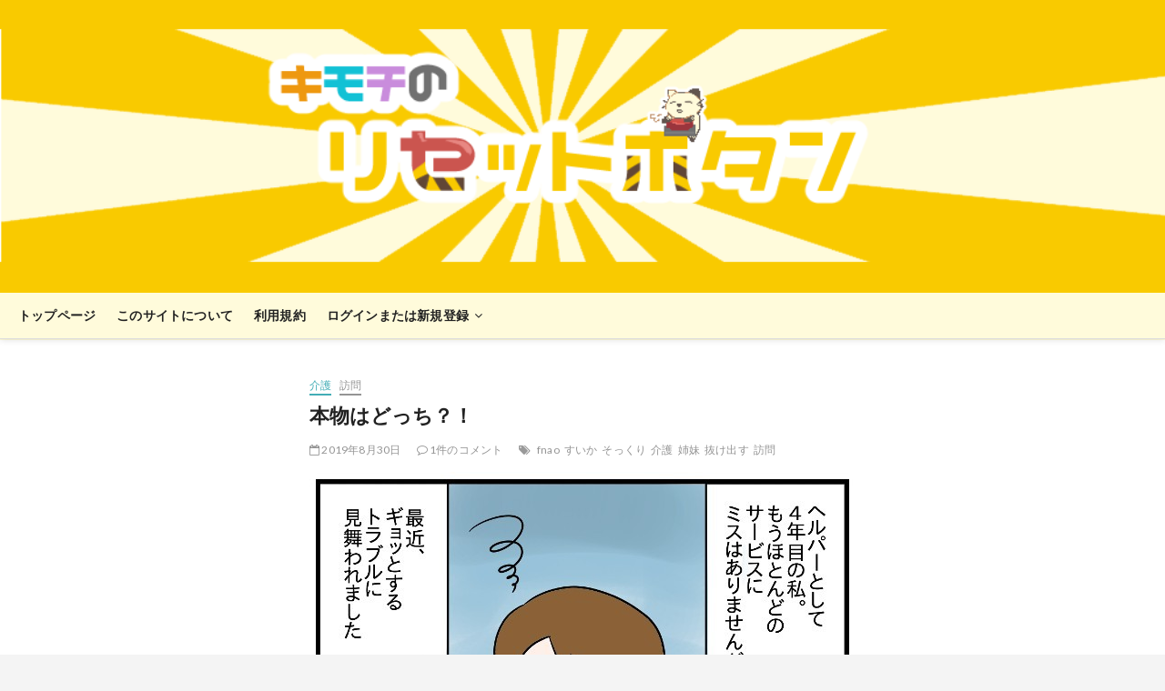

--- FILE ---
content_type: text/html; charset=UTF-8
request_url: https://kaigo-edutainment.com/kimochi-reset/kaigo/504/?reaction=1
body_size: 8799
content:
<!DOCTYPE html>
<html lang="ja">
<!-- as -->
<!-- ae -->
<head>
<script async src="https://www.googletagmanager.com/gtag/js?id=UA-146864619-1"></script>
<script>
 window.dataLayer = window.dataLayer || [];
 function gtag(){dataLayer.push(arguments);}
 gtag('js', new Date());
 gtag('config', 'UA-146864619-1');
</script>
<meta charset="UTF-8" />
<link rel="profile" href="http://gmpg.org/xfn/11" />
<link rel="stylesheet" href="https://kaigo-edutainment.com/kimochi-reset/wp-content/public/css/swiper.min.css" />
<script type="text/javascript" src="https://kaigo-edutainment.com/kimochi-reset/wp-content/public/js/swiper.min.js"></script>
<!-- bs -->
	<link rel="pingback" href="https://kaigo-edutainment.com/kimochi-reset/xmlrpc.php">
<!-- bs1 -->
<title>本物はどっち？！ &#8211; キモチのリセットボタン</title>
		 		 		 		 		 		 		 <meta name='robots' content='max-image-preview:large' />
<link rel='dns-prefetch' href='//fonts.googleapis.com' />
<link rel='dns-prefetch' href='//s.w.org' />
<link rel="alternate" type="application/rss+xml" title="キモチのリセットボタン &raquo; フィード" href="https://kaigo-edutainment.com/kimochi-reset/feed/" />
<link rel="alternate" type="application/rss+xml" title="キモチのリセットボタン &raquo; コメントフィード" href="https://kaigo-edutainment.com/kimochi-reset/comments/feed/" />
<link rel="alternate" type="application/rss+xml" title="キモチのリセットボタン &raquo; 本物はどっち？！ のコメントのフィード" href="https://kaigo-edutainment.com/kimochi-reset/kaigo/504/feed/" />
		<script type="text/javascript">
			window._wpemojiSettings = {"baseUrl":"https:\/\/s.w.org\/images\/core\/emoji\/13.0.1\/72x72\/","ext":".png","svgUrl":"https:\/\/s.w.org\/images\/core\/emoji\/13.0.1\/svg\/","svgExt":".svg","source":{"concatemoji":"https:\/\/kaigo-edutainment.com\/kimochi-reset\/wp-includes\/js\/wp-emoji-release.min.js?ver=5.7.2"}};
			!function(e,a,t){var n,r,o,i=a.createElement("canvas"),p=i.getContext&&i.getContext("2d");function s(e,t){var a=String.fromCharCode;p.clearRect(0,0,i.width,i.height),p.fillText(a.apply(this,e),0,0);e=i.toDataURL();return p.clearRect(0,0,i.width,i.height),p.fillText(a.apply(this,t),0,0),e===i.toDataURL()}function c(e){var t=a.createElement("script");t.src=e,t.defer=t.type="text/javascript",a.getElementsByTagName("head")[0].appendChild(t)}for(o=Array("flag","emoji"),t.supports={everything:!0,everythingExceptFlag:!0},r=0;r<o.length;r++)t.supports[o[r]]=function(e){if(!p||!p.fillText)return!1;switch(p.textBaseline="top",p.font="600 32px Arial",e){case"flag":return s([127987,65039,8205,9895,65039],[127987,65039,8203,9895,65039])?!1:!s([55356,56826,55356,56819],[55356,56826,8203,55356,56819])&&!s([55356,57332,56128,56423,56128,56418,56128,56421,56128,56430,56128,56423,56128,56447],[55356,57332,8203,56128,56423,8203,56128,56418,8203,56128,56421,8203,56128,56430,8203,56128,56423,8203,56128,56447]);case"emoji":return!s([55357,56424,8205,55356,57212],[55357,56424,8203,55356,57212])}return!1}(o[r]),t.supports.everything=t.supports.everything&&t.supports[o[r]],"flag"!==o[r]&&(t.supports.everythingExceptFlag=t.supports.everythingExceptFlag&&t.supports[o[r]]);t.supports.everythingExceptFlag=t.supports.everythingExceptFlag&&!t.supports.flag,t.DOMReady=!1,t.readyCallback=function(){t.DOMReady=!0},t.supports.everything||(n=function(){t.readyCallback()},a.addEventListener?(a.addEventListener("DOMContentLoaded",n,!1),e.addEventListener("load",n,!1)):(e.attachEvent("onload",n),a.attachEvent("onreadystatechange",function(){"complete"===a.readyState&&t.readyCallback()})),(n=t.source||{}).concatemoji?c(n.concatemoji):n.wpemoji&&n.twemoji&&(c(n.twemoji),c(n.wpemoji)))}(window,document,window._wpemojiSettings);
		</script>
		<style type="text/css">
img.wp-smiley,
img.emoji {
	display: inline !important;
	border: none !important;
	box-shadow: none !important;
	height: 1em !important;
	width: 1em !important;
	margin: 0 .07em !important;
	vertical-align: -0.1em !important;
	background: none !important;
	padding: 0 !important;
}
</style>
	<link rel='stylesheet' id='wp-block-library-css'  href='https://kaigo-edutainment.com/kimochi-reset/wp-includes/css/dist/block-library/style.min.css?ver=5.7.2' type='text/css' media='all' />
<link rel='stylesheet' id='contact-form-7-css'  href='https://kaigo-edutainment.com/kimochi-reset/wp-content/plugins/contact-form-7/includes/css/styles.css?ver=5.1.3' type='text/css' media='all' />
<link rel='stylesheet' id='magbook-style-css'  href='https://kaigo-edutainment.com/kimochi-reset/wp-content/themes/magbook/style.css?ver=5.7.2' type='text/css' media='all' />
<style id='magbook-style-inline-css' type='text/css'>
#site-branding #site-title, #site-branding #site-description{
			clip: rect(1px, 1px, 1px, 1px);
			position: absolute;
		}
</style>
<link rel='stylesheet' id='font-awesome-css'  href='https://kaigo-edutainment.com/kimochi-reset/wp-content/themes/magbook/assets/font-awesome/css/font-awesome.min.css?ver=5.7.2' type='text/css' media='all' />
<link rel='stylesheet' id='magbook-responsive-css'  href='https://kaigo-edutainment.com/kimochi-reset/wp-content/themes/magbook/css/responsive.css?ver=5.7.2' type='text/css' media='all' />
<link rel='stylesheet' id='magbook-google-fonts-css'  href='//fonts.googleapis.com/css?family=Open+Sans%7CLato%3A300%2C400%2C400i%2C500%2C600%2C700&#038;ver=5.7.2' type='text/css' media='all' />
<link rel='stylesheet' id='addtoany-css'  href='https://kaigo-edutainment.com/kimochi-reset/wp-content/plugins/add-to-any/addtoany.min.css?ver=1.15' type='text/css' media='all' />
<script type='text/javascript' src='https://kaigo-edutainment.com/kimochi-reset/wp-includes/js/jquery/jquery.min.js?ver=3.5.1' id='jquery-core-js'></script>
<script type='text/javascript' src='https://kaigo-edutainment.com/kimochi-reset/wp-includes/js/jquery/jquery-migrate.min.js?ver=3.3.2' id='jquery-migrate-js'></script>
<script type='text/javascript' src='https://kaigo-edutainment.com/kimochi-reset/wp-content/plugins/add-to-any/addtoany.min.js?ver=1.1' id='addtoany-js'></script>
<!--[if lt IE 9]>
<script type='text/javascript' src='https://kaigo-edutainment.com/kimochi-reset/wp-content/themes/magbook/js/html5.js?ver=3.7.3' id='html5-js'></script>
<![endif]-->
<link rel="https://api.w.org/" href="https://kaigo-edutainment.com/kimochi-reset/wp-json/" /><link rel="alternate" type="application/json" href="https://kaigo-edutainment.com/kimochi-reset/wp-json/wp/v2/posts/504" /><link rel="EditURI" type="application/rsd+xml" title="RSD" href="https://kaigo-edutainment.com/kimochi-reset/xmlrpc.php?rsd" />
<link rel="wlwmanifest" type="application/wlwmanifest+xml" href="https://kaigo-edutainment.com/kimochi-reset/wp-includes/wlwmanifest.xml" /> 
<meta name="generator" content="WordPress 5.7.2" />
<link rel="canonical" href="https://kaigo-edutainment.com/kimochi-reset/kaigo/504/" />
<link rel='shortlink' href='https://kaigo-edutainment.com/kimochi-reset/?p=504' />
<link rel="alternate" type="application/json+oembed" href="https://kaigo-edutainment.com/kimochi-reset/wp-json/oembed/1.0/embed?url=https%3A%2F%2Fkaigo-edutainment.com%2Fkimochi-reset%2Fkaigo%2F504%2F" />
<link rel="alternate" type="text/xml+oembed" href="https://kaigo-edutainment.com/kimochi-reset/wp-json/oembed/1.0/embed?url=https%3A%2F%2Fkaigo-edutainment.com%2Fkimochi-reset%2Fkaigo%2F504%2F&#038;format=xml" />

<script data-cfasync="false">
window.a2a_config=window.a2a_config||{};a2a_config.callbacks=[];a2a_config.overlays=[];a2a_config.templates={};a2a_localize = {
	Share: "共有",
	Save: "ブックマーク",
	Subscribe: "購読",
	Email: "メール",
	Bookmark: "ブックマーク",
	ShowAll: "すべて表示する",
	ShowLess: "小さく表示する",
	FindServices: "サービスを探す",
	FindAnyServiceToAddTo: "追加するサービスを今すぐ探す",
	PoweredBy: "Powered by",
	ShareViaEmail: "メールでシェアする",
	SubscribeViaEmail: "メールで購読する",
	BookmarkInYourBrowser: "ブラウザにブックマーク",
	BookmarkInstructions: "このページをブックマークするには、 Ctrl+D または \u2318+D を押下。",
	AddToYourFavorites: "お気に入りに追加",
	SendFromWebOrProgram: "任意のメールアドレスまたはメールプログラムから送信",
	EmailProgram: "メールプログラム",
	More: "詳細&#8230;",
	ThanksForSharing: "Thanks for sharing!",
	ThanksForFollowing: "Thanks for following!"
};

(function(d,s,a,b){a=d.createElement(s);b=d.getElementsByTagName(s)[0];a.async=1;a.src="https://static.addtoany.com/menu/page.js";b.parentNode.insertBefore(a,b);})(document,"script");
</script>
	<meta name="viewport" content="width=device-width" />
	<meta name="description"  content="訪問のサービス中、いつもどこかに行こうとする利用者さん。掃除が終わり、今日は家に居てくれた…とほっとしたのもつかの間…！" />
<meta property="og:title" content="本物はどっち？！" />
<meta property="og:description" content="訪問のサービス中、いつもどこかに行こうとする利用者さん。掃除が終わり、今日は家に居てくれた…とほっとしたのもつかの間…！" />
<meta property="og:type" content="article" />
<meta property="og:url" content="https://kaigo-edutainment.com/kimochi-reset/kaigo/504/" />
<meta property="og:image" content="https://kaigo-edutainment.com/kimochi-reset/wp-content/public/ogpthumbs/504.jpg" />
<meta property="og:site_name" content="キモチのリセットボタン" />
<meta name="twitter:card" content="summary_large_image" />
<meta name="twitter:site" content="@kai5edutainment" />
<meta property="og:locale" content="ja_JP" />
<meta property="fb:app_id" content="537993126954054">
<style type="text/css">.recentcomments a{display:inline !important;padding:0 !important;margin:0 !important;}</style><link rel="icon" href="https://kaigo-edutainment.com/kimochi-reset/wp-content/uploads/2019/09/logo5-1.png" sizes="32x32" />
<link rel="icon" href="https://kaigo-edutainment.com/kimochi-reset/wp-content/uploads/2019/09/logo5-1.png" sizes="192x192" />
<link rel="apple-touch-icon" href="https://kaigo-edutainment.com/kimochi-reset/wp-content/uploads/2019/09/logo5-1.png" />
<meta name="msapplication-TileImage" content="https://kaigo-edutainment.com/kimochi-reset/wp-content/uploads/2019/09/logo5-1.png" />
<!-- be -->
<script type="text/javascript" src="https://kaigo-edutainment.com/kimochi-reset/wp-content/public/js/jquery.cookie.js"></script>
<script async src="https://pagead2.googlesyndication.com/pagead/js/adsbygoogle.js"></script>
<script type="text/javascript">
	jQuery(function($){
		  $(window).load(function() {
		    $('ins.adsbygoogle').each(function() {
		      (adsbygoogle = window.adsbygoogle || []).push({});
		    });
		  });
	});
</script>
</head>
<body class="post-template-default single single-post postid-504 single-format-standard wp-embed-responsive  gutenberg top-logo-title">
	<div id="page" class="site">
	<!-- Masthead ============================================= -->
	<header id="masthead" class="site-header">
		<div class="header-wrap">
						<!-- Top Header============================================= -->
			<div class="top-header" style="position: relative">
					<!-- Main Header============================================= -->
					<div class="logo-bar" style="text-align: center; display: inline-block;">
						<div class="wrap">
							<div id="site-branding">
								<a href="https://kaigo-edutainment.com/kimochi-reset/" class="custom-logo-link"
									rel="home">
									  <img width="100%"
										src="https://kaigo-edutainment.com/kimochi-reset/wp-content/public/image/logo5.png"
										class="custom-logo kimochi-logo" alt=""
									 />
									  <img width="100%"
										src="https://kaigo-edutainment.com/kimochi-reset/wp-content/public/image/logo-sp.png"
										class="custom-logo kimochi-logo-sp" alt=""
									 />
								 </a>
							</div>
						</div>
						<!-- end .wrap -->
					</div>
					<!-- end .logo-bar -->
				<div id="sticky-header" class="clearfix">
												<div class="wrap">
						<div class="main-header clearfix">

							<!-- Main Nav ============================================= -->
									<div id="site-branding">
					</div> <!-- end #site-branding -->
									<nav id="site-navigation" style="text-align: left; margin-left: 10px;" class="main-navigation clearfix" role="navigation">
								
									<button class="menu-toggle" style="margin: 5px auto 0px 10px;" aria-controls="primary-menu" aria-expanded="false">
										<span class="line-bar"></span>
									</button><!-- end .menu-toggle -->
									<ul id="primary-menu" class="menu nav-menu"><li id="menu-item-554" class="menu-item menu-item-type-custom menu-item-object-custom menu-item-home menu-item-554"><a href="https://kaigo-edutainment.com/kimochi-reset/">トップページ</a></li>
<li id="menu-item-388" class="menu-item menu-item-type-post_type menu-item-object-page menu-item-388"><a href="https://kaigo-edutainment.com/kimochi-reset/about-this-site/">このサイトについて</a></li>
<li id="menu-item-522" class="menu-item menu-item-type-post_type menu-item-object-page menu-item-522"><a href="https://kaigo-edutainment.com/kimochi-reset/terms/">利用規約</a></li>
<li id="menu-item-389" class="menu-item menu-item-type-post_type menu-item-object-page menu-item-has-children menu-item-389"><a href="https://kaigo-edutainment.com/kimochi-reset/login/">ログインまたは新規登録</a>
<ul class="sub-menu">
	<li id="menu-item-401" class="menu-item menu-item-type-post_type menu-item-object-page menu-item-401"><a href="https://kaigo-edutainment.com/kimochi-reset/login/">ログイン</a></li>
	<li id="menu-item-400" class="menu-item menu-item-type-post_type menu-item-object-page menu-item-400"><a href="https://kaigo-edutainment.com/kimochi-reset/pre-signup/">新規登録</a></li>
	<li id="menu-item-493" class="menu-item menu-item-type-post_type menu-item-object-page menu-item-493"><a href="https://kaigo-edutainment.com/kimochi-reset/pre-reset-password/">パスワードリセット</a></li>
</ul>
</li>
</ul>								</nav> <!-- end #site-navigation -->
													</div><!-- end .main-header -->
					</div> <!-- end .wrap -->
				</div><!-- end #sticky-header -->
							</div><!-- end .top-header -->

		</header> <!-- end #masthead -->
	<!-- Main Page Start ============================================= -->
	<div class="site-content-contain">
		<div id="content" class="site-content">
		<style type="text/css">
#content {
	text-align: center;
}
</style>
<script type="text/javascript">
	jQuery(function($){
				$(".a2acontainer").append($(".addtoany_content"));

		function ichi() {
			var sc = $(".swiper-container");
			var sp = $(".swiper-parent");
			sc.css("left", -((sc.width() - sp.width()) / 2) + "px");
			sp.css("height", ($(".swiper-wrapper").height()) + "px");
			sc.css("display", "block");
		}
		ichi();

		$(window).on('load', function() {
			ichi();
		});
		$(window).resize(function() {
			ichi();
		});


	});
</script>
<div class="wrap" style="display: inline-block; text-align: left;">
	<div id="primary" class="content-area">
		<main id="main" class="site-main">
							<article id="post-504" class="post-504 post type-post status-publish format-standard has-post-thumbnail hentry category-kaigo category-53 tag-fnao tag-100 tag-102 tag-12 tag-99 tag-101 tag-homon">
					<header class="entry-header">
							<div class="entry-meta">
									<span class="cats-links">
								<a class="cl-2" href="https://kaigo-edutainment.com/kimochi-reset/category/kaigo/">介護</a>
									<a class="cl-53" href="https://kaigo-edutainment.com/kimochi-reset/category/%e8%a8%aa%e5%95%8f/">訪問</a>
				</span><!-- end .cat-links -->
							</div>
							<h1 class="entry-title">本物はどっち？！</h1> <!-- end.entry-title -->
							<div class="entry-meta" style="max-width: 600px"><span class="author vcard"><a href="https://kaigo-edutainment.com/kimochi-reset/author/akarie/" title="本物はどっち？！"><i class="fa fa-user-o"></i> akarie</a></span><span class="posted-on"><a href="https://kaigo-edutainment.com/kimochi-reset/kaigo/504/" title="2019年8月30日"><i class="fa fa-calendar-o"></i> 2019年8月30日</a></span>										<span class="comments">
										<a href="https://kaigo-edutainment.com/kimochi-reset/kaigo/504/#comments"><i class="fa fa-comment-o"></i> 1件のコメント</a> </span>
																	<span class="tag-links">
										<a href="https://kaigo-edutainment.com/kimochi-reset/tag/fnao/" rel="tag">fnao</a><a href="https://kaigo-edutainment.com/kimochi-reset/tag/%e3%81%99%e3%81%84%e3%81%8b/" rel="tag">すいか</a><a href="https://kaigo-edutainment.com/kimochi-reset/tag/%e3%81%9d%e3%81%a3%e3%81%8f%e3%82%8a/" rel="tag">そっくり</a><a href="https://kaigo-edutainment.com/kimochi-reset/tag/%e4%bb%8b%e8%ad%b7/" rel="tag">介護</a><a href="https://kaigo-edutainment.com/kimochi-reset/tag/%e5%a7%89%e5%a6%b9/" rel="tag">姉妹</a><a href="https://kaigo-edutainment.com/kimochi-reset/tag/%e6%8a%9c%e3%81%91%e5%87%ba%e3%81%99/" rel="tag">抜け出す</a><a href="https://kaigo-edutainment.com/kimochi-reset/tag/homon/" rel="tag">訪問</a>									</span> <!-- end .tag-links -->
								</div> <!-- end .entry-meta -->					</header> <!-- end .entry-header -->
					<div class="entry-content">
														<figure class="wp-block-image">
								<div style="position: relative; text-align: center;">
									<img src="https://kaigo-edutainment.com/kimochi-reset/wp-content/public/short/504.jpg" alt="" />
									<div style="position: absolute; bottom: 0px; width: 100%; font-size: 24px;">
										<img src="https://kaigo-edutainment.com/kimochi-reset/wp-content/public/image/fucchi2.png" style="width: 60%; height:auto;" /><br>
										<span style="font-size: 16px">
										続きは<a style="font-size:20px; text-decoration: underline;" href="https://kaigo-edutainment.com/kimochi-reset/login/?uri=%2Fkimochi-reset%2Fkaigo%2F504%2F%3Freaction%3D1">ログイン</a>して読んでね！!<br>
										（新規の方は<a style="font-size:20px; text-decoration: underline;" href="https://kaigo-edutainment.com/kimochi-reset/pre-signup/">簡易登録(無料)</a>で閲覧できます）
										</span>
									</div>
								</div>
							</figure>
												</div><!-- end .entry-content -->
					
								

<div class="reaction">
<div class='reaction-item' id='reaction_1'><label class='reaction-item-inner' for='reactioni_1'><img src='https://kaigo-edutainment.com/kimochi-reset/wp-content/public/image/reac_iine.png' /><span id='reactions_1'>&nbsp;</span></label></div></div>
<br>

<script type="text/javascript">
jQuery(function($){

	var template = "<div class='reaction-item' id='reaction_{0}'><label class='reaction-item-inner' for='reactioni_{0}'><img src='{1}' /><span id='reactions_{0}'>&nbsp;</span></label></div>";

		var reactionValue = {
		"1":9,"2":1,"3":5,"4":3,"5":2,		x : 0	};

		var reac = {
			"1" : { "front" : 1, "imagePath" : "https://kaigo-edutainment.com/kimochi-reset/wp-content/public/image/reac_iine.png"},
			"2" : { "front" : 0, "imagePath" : "https://kaigo-edutainment.com/kimochi-reset/wp-content/public/image/reac_aruaru.png"},
			"3" : { "front" : 0, "imagePath" : "https://kaigo-edutainment.com/kimochi-reset/wp-content/public/image/reac_hokkori.png"},
			"4" : { "front" : 0, "imagePath" : "https://kaigo-edutainment.com/kimochi-reset/wp-content/public/image/reac_reset.png"},
			"5" : { "front" : 0, "imagePath" : "https://kaigo-edutainment.com/kimochi-reset/wp-content/public/image/reac_sukkiri.png"},
		"-1": null};

			for(var rval in reac) {
		if(rval == "-1") break;

		if(!reactionValue[rval]) {
			reactionValue[rval] = 0;
		}
		var value = reactionValue[rval];
		if(value > 0 && reac[rval].front == 0){
			reac[rval].front = 1;
			reacCopy(rval);
		}
		$("#reactions_" + rval).text(value);
	}

	$("#reactionPlus, .reaction-ballone-chon").on("click", function() {

		if($(".reactionBallone").hasClass("reaction-ballone-hide")) {
			$(".reactionBallone").removeClass("reaction-ballone-hide");
			chonset();
		} else {
			$(".reactionBallone").addClass("reaction-ballone-hide");
		}
	});

	function chonset() {
		var reac = $(".reaction-ballone-inner");
		var off = reac.width() + reac.offset().left;
		if(off > $(window).width() - 30) {
			var left = parseInt(reac.css("left"), 10);
			reac.css("left", (left + $(window).width() - off - 30));
		}
	}

		function reacSwap($obj) {

		var rval = getId($obj);
		if(reac[rval].front == 1) {
			return;
		}
		var checked = $obj.prop("checked");
		if(checked) {
			if($("#reaction_" + rval).length) {
				$("#reaction_" + rval).removeClass("reaction-hide");
			} else {
				reacCopy(rval);
			}
			chonset();
		} else {
			$("#reaction_" + rval).addClass("reaction-hide");
		}
	}

	function reacCopy(rval) {
		var ht = template.replace(/\{0\}/g, rval).replace(/\{1\}/g, reac[rval].imagePath);
		$(".reaction").append(ht);
			}

	function getId($obj) {
		var arr =$obj.attr("id").split("_");
		return arr[arr.length - 1];
	}


});
</script>
				<br style="clear: both"/>
				<div class="a2acontainer"></div>
				</article><!-- end .post -->
<br style="clear: both;">
<br>

<nav class="navigation post-navigation" role="navigation">
	<h2 class="screen-reader-text">投稿ナビゲーション</h2>
	<div class="nav-links">
				<div class="nav-previous">
			<a href="https://kaigo-edutainment.com/kimochi-reset/kaigo/625/?reaction=1" rel="prev">
				<span class="meta-nav" aria-hidden="true">前へ</span>
				<span class="screen-reader-text">過去の投稿:</span>
				<span class="post-title">若さゆえ</span>
			</a>
		</div>
				<div class="nav-next">
			<a href="https://kaigo-edutainment.com/kimochi-reset/kaigo/583/?reaction=1" rel="next">
				<span class="meta-nav" aria-hidden="true">次へ</span>
				<span class="screen-reader-text">次の投稿:</span>
				<span class="post-title">笑顔</span>
			</a>
		</div>
			</div>
</nav>

<!-- コンテンツの後ろ -->
<ins class="adsbygoogle"
     style="display:block"
     data-ad-client="ca-pub-6339583556301641"
     data-ad-slot="7925444487"
     data-ad-format="auto"
     data-full-width-responsive="true"></ins>
<script type="text/javascript">
					jQuery(function($){
						var mySwiper = new Swiper ('.swiper-container', {
							loop: true,
							freeMode: true,
							slidesPerView: 5,
							centeredSlides: true,
							grabCursor: true,
							pagination: {
								el: '.swiper-pagination',
							},
							navigation: {
								nextEl: '.swiper-button-next',
								prevEl: '.swiper-button-prev',
							},

							breakpoints: {
								1023:	{slidesPerView: 5,	spaceBetween: 10},
								980:	{slidesPerView: 4,	spaceBetween: 10},
								767:	{slidesPerView: 3,	spaceBetween: 10},
								480:	{slidesPerView: 1.7,	spaceBetween: 5},			}
						});
					});
					</script>
					<div class="swiper-parent">
					<div class="swiper-container" style="position: absolute;display:none;">
						<div class="swiper-wrapper">
										<article id="post-563" class="swiper-slide">
				<div class="" style="background-image: url(https://kaigo-edutainment.com/kimochi-reset/wp-content/public/thumbnail/563.jpg); width: 200px; height:200px;">
					<figure class="" style=" width: 100%; height: 100%;">
						<a href="https://kaigo-edutainment.com/kimochi-reset/kaigo/563/?reaction=1" title="ご挨拶">
							<div class="setsumei" style="width: 100%; height: 100%; display: table; text-align: right;">
								<div style="display: table-cell; vertical-align: bottom; position: relative;">
																		<span class="author" style="font-size: 12px !important; color: black; font-size: 20px; background-color: rgba(255,255,255,0.8);">吉田美紀子</span><br>
									<span class="title" style="font-size: 18px !important;color: black; font-size: 30px; background-color: rgba(255,255,255,0.8);">ご挨拶</span>
								</div>
							</div>
						</a>
					</figure><!-- end.post-featured-image  -->
				</div><!-- end.post-image-content -->
			</article>
							<article id="post-476" class="swiper-slide">
				<div class="" style="background-image: url(https://kaigo-edutainment.com/kimochi-reset/wp-content/public/thumbnail/476.jpg); width: 200px; height:200px;">
					<figure class="" style=" width: 100%; height: 100%;">
						<a href="https://kaigo-edutainment.com/kimochi-reset/kaigo/476/?reaction=1" title="アメリカの介護食">
							<div class="setsumei" style="width: 100%; height: 100%; display: table; text-align: right;">
								<div style="display: table-cell; vertical-align: bottom; position: relative;">
																		<span class="author" style="font-size: 12px !important; color: black; font-size: 20px; background-color: rgba(255,255,255,0.8);">持谷</span><br>
									<span class="title" style="font-size: 18px !important;color: black; font-size: 30px; background-color: rgba(255,255,255,0.8);">アメリカの介護食</span>
								</div>
							</div>
						</a>
					</figure><!-- end.post-featured-image  -->
				</div><!-- end.post-image-content -->
			</article>
							<article id="post-1244" class="swiper-slide">
				<div class="" style="background-image: url(https://kaigo-edutainment.com/kimochi-reset/wp-content/public/thumbnail/1244.jpg); width: 200px; height:200px;">
					<figure class="" style=" width: 100%; height: 100%;">
						<a href="https://kaigo-edutainment.com/kimochi-reset/kaigo/1244/?reaction=1" title="はじめまして！ヘルパーおかん">
							<div class="setsumei" style="width: 100%; height: 100%; display: table; text-align: right;">
								<div style="display: table-cell; vertical-align: bottom; position: relative;">
																		<span class="author" style="font-size: 12px !important; color: black; font-size: 20px; background-color: rgba(255,255,255,0.8);">ゆるゆらり</span><br>
									<span class="title" style="font-size: 18px !important;color: black; font-size: 30px; background-color: rgba(255,255,255,0.8);">はじめまして！ヘルパーおかん</span>
								</div>
							</div>
						</a>
					</figure><!-- end.post-featured-image  -->
				</div><!-- end.post-image-content -->
			</article>
							<article id="post-583" class="swiper-slide">
				<div class="" style="background-image: url(https://kaigo-edutainment.com/kimochi-reset/wp-content/public/thumbnail/583.jpg); width: 200px; height:200px;">
					<figure class="" style=" width: 100%; height: 100%;">
						<a href="https://kaigo-edutainment.com/kimochi-reset/kaigo/583/?reaction=1" title="笑顔">
							<div class="setsumei" style="width: 100%; height: 100%; display: table; text-align: right;">
								<div style="display: table-cell; vertical-align: bottom; position: relative;">
																		<span class="author" style="font-size: 12px !important; color: black; font-size: 20px; background-color: rgba(255,255,255,0.8);">吉田美紀子</span><br>
									<span class="title" style="font-size: 18px !important;color: black; font-size: 30px; background-color: rgba(255,255,255,0.8);">笑顔</span>
								</div>
							</div>
						</a>
					</figure><!-- end.post-featured-image  -->
				</div><!-- end.post-image-content -->
			</article>
							<article id="post-504" class="swiper-slide">
				<div class="" style="background-image: url(https://kaigo-edutainment.com/kimochi-reset/wp-content/public/thumbnail/504.jpg); width: 200px; height:200px;">
					<figure class="" style=" width: 100%; height: 100%;">
						<a href="https://kaigo-edutainment.com/kimochi-reset/kaigo/504/?reaction=1" title="本物はどっち？！">
							<div class="setsumei" style="width: 100%; height: 100%; display: table; text-align: right;">
								<div style="display: table-cell; vertical-align: bottom; position: relative;">
																		<span class="author" style="font-size: 12px !important; color: black; font-size: 20px; background-color: rgba(255,255,255,0.8);">fnao</span><br>
									<span class="title" style="font-size: 18px !important;color: black; font-size: 30px; background-color: rgba(255,255,255,0.8);">本物はどっち？！</span>
								</div>
							</div>
						</a>
					</figure><!-- end.post-featured-image  -->
				</div><!-- end.post-image-content -->
			</article>
							<article id="post-625" class="swiper-slide">
				<div class="" style="background-image: url(https://kaigo-edutainment.com/kimochi-reset/wp-content/public/thumbnail/625.jpg); width: 200px; height:200px;">
					<figure class="" style=" width: 100%; height: 100%;">
						<a href="https://kaigo-edutainment.com/kimochi-reset/kaigo/625/?reaction=1" title="若さゆえ">
							<div class="setsumei" style="width: 100%; height: 100%; display: table; text-align: right;">
								<div style="display: table-cell; vertical-align: bottom; position: relative;">
																		<span class="author" style="font-size: 12px !important; color: black; font-size: 20px; background-color: rgba(255,255,255,0.8);">吉田美紀子</span><br>
									<span class="title" style="font-size: 18px !important;color: black; font-size: 30px; background-color: rgba(255,255,255,0.8);">若さゆえ</span>
								</div>
							</div>
						</a>
					</figure><!-- end.post-featured-image  -->
				</div><!-- end.post-image-content -->
			</article>
							<article id="post-510" class="swiper-slide">
				<div class="" style="background-image: url(https://kaigo-edutainment.com/kimochi-reset/wp-content/public/thumbnail/510.jpg); width: 200px; height:200px;">
					<figure class="" style=" width: 100%; height: 100%;">
						<a href="https://kaigo-edutainment.com/kimochi-reset/kaigo/510/?reaction=1" title="流石、元警察官！">
							<div class="setsumei" style="width: 100%; height: 100%; display: table; text-align: right;">
								<div style="display: table-cell; vertical-align: bottom; position: relative;">
																		<span class="author" style="font-size: 12px !important; color: black; font-size: 20px; background-color: rgba(255,255,255,0.8);">きいろとひよこ</span><br>
									<span class="title" style="font-size: 18px !important;color: black; font-size: 30px; background-color: rgba(255,255,255,0.8);">流石、元警察官！</span>
								</div>
							</div>
						</a>
					</figure><!-- end.post-featured-image  -->
				</div><!-- end.post-image-content -->
			</article>
							<article id="post-629" class="swiper-slide">
				<div class="" style="background-image: url(https://kaigo-edutainment.com/kimochi-reset/wp-content/public/thumbnail/629.jpg); width: 200px; height:200px;">
					<figure class="" style=" width: 100%; height: 100%;">
						<a href="https://kaigo-edutainment.com/kimochi-reset/kaigo/629/?reaction=1" title="僕じゃない！">
							<div class="setsumei" style="width: 100%; height: 100%; display: table; text-align: right;">
								<div style="display: table-cell; vertical-align: bottom; position: relative;">
																		<span class="author" style="font-size: 12px !important; color: black; font-size: 20px; background-color: rgba(255,255,255,0.8);">fnao</span><br>
									<span class="title" style="font-size: 18px !important;color: black; font-size: 30px; background-color: rgba(255,255,255,0.8);">僕じゃない！</span>
								</div>
							</div>
						</a>
					</figure><!-- end.post-featured-image  -->
				</div><!-- end.post-image-content -->
			</article>
							<article id="post-1264" class="swiper-slide">
				<div class="" style="background-image: url(https://kaigo-edutainment.com/kimochi-reset/wp-content/public/thumbnail/1264.jpg); width: 200px; height:200px;">
					<figure class="" style=" width: 100%; height: 100%;">
						<a href="https://kaigo-edutainment.com/kimochi-reset/kaigo/1264/?reaction=1" title="シモの世話ってどうなん？">
							<div class="setsumei" style="width: 100%; height: 100%; display: table; text-align: right;">
								<div style="display: table-cell; vertical-align: bottom; position: relative;">
																		<span class="author" style="font-size: 12px !important; color: black; font-size: 20px; background-color: rgba(255,255,255,0.8);">ゆるゆらり</span><br>
									<span class="title" style="font-size: 18px !important;color: black; font-size: 30px; background-color: rgba(255,255,255,0.8);">シモの世話ってどうなん？</span>
								</div>
							</div>
						</a>
					</figure><!-- end.post-featured-image  -->
				</div><!-- end.post-image-content -->
			</article>
							<article id="post-748" class="swiper-slide">
				<div class="" style="background-image: url(https://kaigo-edutainment.com/kimochi-reset/wp-content/public/thumbnail/748.jpg); width: 200px; height:200px;">
					<figure class="" style=" width: 100%; height: 100%;">
						<a href="https://kaigo-edutainment.com/kimochi-reset/kaigo/748/?reaction=1" title="思い出写真">
							<div class="setsumei" style="width: 100%; height: 100%; display: table; text-align: right;">
								<div style="display: table-cell; vertical-align: bottom; position: relative;">
																		<span class="author" style="font-size: 12px !important; color: black; font-size: 20px; background-color: rgba(255,255,255,0.8);">吉田美紀子</span><br>
									<span class="title" style="font-size: 18px !important;color: black; font-size: 30px; background-color: rgba(255,255,255,0.8);">思い出写真</span>
								</div>
							</div>
						</a>
					</figure><!-- end.post-featured-image  -->
				</div><!-- end.post-image-content -->
			</article>
								</div>
					    <div class="swiper-pagination"></div>

					    <div class="swiper-button-prev"></div>
					    <div class="swiper-button-next"></div>
					</div>
					</div>
					<br>
						</main><!-- end #main -->
	</div> <!-- #primary -->
</div><!-- end .wrap -->
</div><!-- end #content -->
<!-- Footer Start ============================================= -->
<footer id="colophon" class="site-footer">
	<div class="site-info">
		<div class="wrap">
						<div class="copyright-wrap clearfix">
				<nav id="footer-navigation"><ul><li id="menu-item-434" class="menu-item menu-item-type-post_type menu-item-object-page menu-item-434"><a href="https://kaigo-edutainment.com/kimochi-reset/about-this-site/">このサイトについて</a></li>
<li id="menu-item-523" class="menu-item menu-item-type-post_type menu-item-object-page menu-item-523"><a href="https://kaigo-edutainment.com/kimochi-reset/terms/">利用規約</a></li>
<li id="menu-item-426" class="menu-item menu-item-type-post_type menu-item-object-page menu-item-426"><a href="https://kaigo-edutainment.com/kimochi-reset/privacy-policy/">プライバシーポリシー</a></li>
<li id="menu-item-433" class="menu-item menu-item-type-post_type menu-item-object-page menu-item-433"><a href="https://kaigo-edutainment.com/kimochi-reset/contact/">お問い合わせ</a></li>
</ul></nav><!-- end #footer-navigation --> 				<div class="copyright">
 				<a href="https://kaigo-edutainment.com/kimochi-reset/">
				<img src="https://kaigo-edutainment.com/kimochi-reset/wp-content/public/image/logo-kimochi.png" style="height:40px;"/>
				</a>
				</div>
				</div> <!-- end .copyright-wrap -->
			<div style="clear:both;"></div>
		</div> <!-- end .wrap -->
	</div> <!-- end .site-info -->
				<a class="go-to-top">
				<span class="icon-bg"></span>
				<span class="back-to-top-text">トップ</span>
				<i class="fa fa-angle-up back-to-top-icon"></i>
			</a>
		<div class="page-overlay"></div>
</footer> <!-- end #colophon -->
</div><!-- end .site-content-contain -->
</div><!-- end #page -->
<script type='text/javascript' id='contact-form-7-js-extra'>
/* <![CDATA[ */
var wpcf7 = {"apiSettings":{"root":"https:\/\/kaigo-edutainment.com\/kimochi-reset\/wp-json\/contact-form-7\/v1","namespace":"contact-form-7\/v1"}};
/* ]]> */
</script>
<script type='text/javascript' src='https://kaigo-edutainment.com/kimochi-reset/wp-content/plugins/contact-form-7/includes/js/scripts.js?ver=5.1.3' id='contact-form-7-js'></script>
<script type='text/javascript' src='https://kaigo-edutainment.com/kimochi-reset/wp-content/themes/magbook/js/magbook-main.js?ver=5.7.2' id='magbook-main-js'></script>
<script type='text/javascript' src='https://kaigo-edutainment.com/kimochi-reset/wp-content/themes/magbook/assets/sticky/jquery.sticky.min.js?ver=5.7.2' id='jquery-sticky-js'></script>
<script type='text/javascript' src='https://kaigo-edutainment.com/kimochi-reset/wp-content/themes/magbook/assets/sticky/sticky-settings.js?ver=5.7.2' id='magbook-sticky-settings-js'></script>
<script type='text/javascript' src='https://kaigo-edutainment.com/kimochi-reset/wp-content/themes/magbook/js/navigation.js?ver=5.7.2' id='magbook-navigation-js'></script>
<script type='text/javascript' src='https://kaigo-edutainment.com/kimochi-reset/wp-content/themes/magbook/js/jquery.flexslider-min.js?ver=5.7.2' id='jquery-flexslider-js'></script>
<script type='text/javascript' id='magbook-slider-js-extra'>
/* <![CDATA[ */
var magbook_slider_value = {"magbook_animation_effect":"fade","magbook_slideshowSpeed":"3000","magbook_animationSpeed":"700"};
/* ]]> */
</script>
<script type='text/javascript' src='https://kaigo-edutainment.com/kimochi-reset/wp-content/themes/magbook/js/flexslider-setting.js?ver=5.7.2' id='magbook-slider-js'></script>
<script type='text/javascript' src='https://kaigo-edutainment.com/kimochi-reset/wp-includes/js/comment-reply.min.js?ver=5.7.2' id='comment-reply-js'></script>
<script type='text/javascript' src='https://kaigo-edutainment.com/kimochi-reset/wp-includes/js/wp-embed.min.js?ver=5.7.2' id='wp-embed-js'></script>
</body>
</html><!-- データベースに訪問を記録 -->


--- FILE ---
content_type: text/html; charset=utf-8
request_url: https://www.google.com/recaptcha/api2/aframe
body_size: 266
content:
<!DOCTYPE HTML><html><head><meta http-equiv="content-type" content="text/html; charset=UTF-8"></head><body><script nonce="Uq-odctQS9ZTQLg6_6C13Q">/** Anti-fraud and anti-abuse applications only. See google.com/recaptcha */ try{var clients={'sodar':'https://pagead2.googlesyndication.com/pagead/sodar?'};window.addEventListener("message",function(a){try{if(a.source===window.parent){var b=JSON.parse(a.data);var c=clients[b['id']];if(c){var d=document.createElement('img');d.src=c+b['params']+'&rc='+(localStorage.getItem("rc::a")?sessionStorage.getItem("rc::b"):"");window.document.body.appendChild(d);sessionStorage.setItem("rc::e",parseInt(sessionStorage.getItem("rc::e")||0)+1);localStorage.setItem("rc::h",'1769646061510');}}}catch(b){}});window.parent.postMessage("_grecaptcha_ready", "*");}catch(b){}</script></body></html>